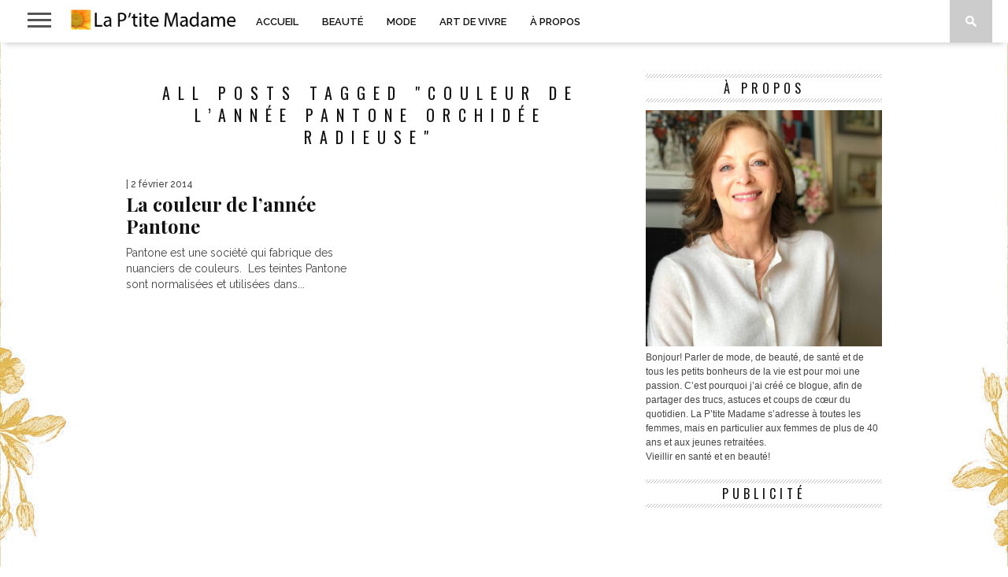

--- FILE ---
content_type: text/html; charset=UTF-8
request_url: https://ptitemadame.ca/tag/couleur-de-lannee-pantone-orchidee-radieuse/
body_size: 10700
content:
<!DOCTYPE html>
<html lang="fr-CA">
<head>
<meta charset="UTF-8" >
<meta name="viewport" id="viewport" content="width=device-width, initial-scale=1.0, maximum-scale=1.0, minimum-scale=1.0, user-scalable=no" />



<link rel="shortcut icon" href="https://ptitemadame.ca/wp-content/uploads/2014/08/favicon.png" /><link rel="alternate" type="application/rss+xml" title="RSS 2.0" href="https://ptitemadame.ca/feed/" />
<link rel="alternate" type="text/xml" title="RSS .92" href="https://ptitemadame.ca/feed/rss/" />
<link rel="alternate" type="application/atom+xml" title="Atom 0.3" href="https://ptitemadame.ca/feed/atom/" />
<link rel="pingback" href="https://ptitemadame.ca/xmlrpc.php" />

<script>
  (function(i,s,o,g,r,a,m){i['GoogleAnalyticsObject']=r;i[r]=i[r]||function(){
  (i[r].q=i[r].q||[]).push(arguments)},i[r].l=1*new Date();a=s.createElement(o),
  m=s.getElementsByTagName(o)[0];a.async=1;a.src=g;m.parentNode.insertBefore(a,m)
  })(window,document,'script','//www.google-analytics.com/analytics.js','ga');

  ga('create', 'UA-17404995-1', 'auto');
  ga('send', 'pageview');

</script>
<title>Couleur de l&rsquo;année Pantone Orchidée Radieuse &#8211; La P&#039;tite Madame</title>
<meta name='robots' content='max-image-preview:large' />
<link rel='dns-prefetch' href='//netdna.bootstrapcdn.com' />
<link rel='dns-prefetch' href='//fonts.googleapis.com' />
<link rel="alternate" type="application/rss+xml" title="La P&#039;tite Madame &raquo; Flux" href="https://ptitemadame.ca/feed/" />
<link rel="alternate" type="application/rss+xml" title="La P&#039;tite Madame &raquo; Flux des commentaires" href="https://ptitemadame.ca/comments/feed/" />
<link rel="alternate" type="application/rss+xml" title="La P&#039;tite Madame &raquo; Flux de l’étiquette Couleur de l&#039;année Pantone Orchidée Radieuse" href="https://ptitemadame.ca/tag/couleur-de-lannee-pantone-orchidee-radieuse/feed/" />
<style id='wp-img-auto-sizes-contain-inline-css' type='text/css'>
img:is([sizes=auto i],[sizes^="auto," i]){contain-intrinsic-size:3000px 1500px}
/*# sourceURL=wp-img-auto-sizes-contain-inline-css */
</style>
<style id='wp-emoji-styles-inline-css' type='text/css'>

	img.wp-smiley, img.emoji {
		display: inline !important;
		border: none !important;
		box-shadow: none !important;
		height: 1em !important;
		width: 1em !important;
		margin: 0 0.07em !important;
		vertical-align: -0.1em !important;
		background: none !important;
		padding: 0 !important;
	}
/*# sourceURL=wp-emoji-styles-inline-css */
</style>
<style id='wp-block-library-inline-css' type='text/css'>
:root{--wp-block-synced-color:#7a00df;--wp-block-synced-color--rgb:122,0,223;--wp-bound-block-color:var(--wp-block-synced-color);--wp-editor-canvas-background:#ddd;--wp-admin-theme-color:#007cba;--wp-admin-theme-color--rgb:0,124,186;--wp-admin-theme-color-darker-10:#006ba1;--wp-admin-theme-color-darker-10--rgb:0,107,160.5;--wp-admin-theme-color-darker-20:#005a87;--wp-admin-theme-color-darker-20--rgb:0,90,135;--wp-admin-border-width-focus:2px}@media (min-resolution:192dpi){:root{--wp-admin-border-width-focus:1.5px}}.wp-element-button{cursor:pointer}:root .has-very-light-gray-background-color{background-color:#eee}:root .has-very-dark-gray-background-color{background-color:#313131}:root .has-very-light-gray-color{color:#eee}:root .has-very-dark-gray-color{color:#313131}:root .has-vivid-green-cyan-to-vivid-cyan-blue-gradient-background{background:linear-gradient(135deg,#00d084,#0693e3)}:root .has-purple-crush-gradient-background{background:linear-gradient(135deg,#34e2e4,#4721fb 50%,#ab1dfe)}:root .has-hazy-dawn-gradient-background{background:linear-gradient(135deg,#faaca8,#dad0ec)}:root .has-subdued-olive-gradient-background{background:linear-gradient(135deg,#fafae1,#67a671)}:root .has-atomic-cream-gradient-background{background:linear-gradient(135deg,#fdd79a,#004a59)}:root .has-nightshade-gradient-background{background:linear-gradient(135deg,#330968,#31cdcf)}:root .has-midnight-gradient-background{background:linear-gradient(135deg,#020381,#2874fc)}:root{--wp--preset--font-size--normal:16px;--wp--preset--font-size--huge:42px}.has-regular-font-size{font-size:1em}.has-larger-font-size{font-size:2.625em}.has-normal-font-size{font-size:var(--wp--preset--font-size--normal)}.has-huge-font-size{font-size:var(--wp--preset--font-size--huge)}.has-text-align-center{text-align:center}.has-text-align-left{text-align:left}.has-text-align-right{text-align:right}.has-fit-text{white-space:nowrap!important}#end-resizable-editor-section{display:none}.aligncenter{clear:both}.items-justified-left{justify-content:flex-start}.items-justified-center{justify-content:center}.items-justified-right{justify-content:flex-end}.items-justified-space-between{justify-content:space-between}.screen-reader-text{border:0;clip-path:inset(50%);height:1px;margin:-1px;overflow:hidden;padding:0;position:absolute;width:1px;word-wrap:normal!important}.screen-reader-text:focus{background-color:#ddd;clip-path:none;color:#444;display:block;font-size:1em;height:auto;left:5px;line-height:normal;padding:15px 23px 14px;text-decoration:none;top:5px;width:auto;z-index:100000}html :where(.has-border-color){border-style:solid}html :where([style*=border-top-color]){border-top-style:solid}html :where([style*=border-right-color]){border-right-style:solid}html :where([style*=border-bottom-color]){border-bottom-style:solid}html :where([style*=border-left-color]){border-left-style:solid}html :where([style*=border-width]){border-style:solid}html :where([style*=border-top-width]){border-top-style:solid}html :where([style*=border-right-width]){border-right-style:solid}html :where([style*=border-bottom-width]){border-bottom-style:solid}html :where([style*=border-left-width]){border-left-style:solid}html :where(img[class*=wp-image-]){height:auto;max-width:100%}:where(figure){margin:0 0 1em}html :where(.is-position-sticky){--wp-admin--admin-bar--position-offset:var(--wp-admin--admin-bar--height,0px)}@media screen and (max-width:600px){html :where(.is-position-sticky){--wp-admin--admin-bar--position-offset:0px}}

/*# sourceURL=wp-block-library-inline-css */
</style><style id='global-styles-inline-css' type='text/css'>
:root{--wp--preset--aspect-ratio--square: 1;--wp--preset--aspect-ratio--4-3: 4/3;--wp--preset--aspect-ratio--3-4: 3/4;--wp--preset--aspect-ratio--3-2: 3/2;--wp--preset--aspect-ratio--2-3: 2/3;--wp--preset--aspect-ratio--16-9: 16/9;--wp--preset--aspect-ratio--9-16: 9/16;--wp--preset--color--black: #000000;--wp--preset--color--cyan-bluish-gray: #abb8c3;--wp--preset--color--white: #ffffff;--wp--preset--color--pale-pink: #f78da7;--wp--preset--color--vivid-red: #cf2e2e;--wp--preset--color--luminous-vivid-orange: #ff6900;--wp--preset--color--luminous-vivid-amber: #fcb900;--wp--preset--color--light-green-cyan: #7bdcb5;--wp--preset--color--vivid-green-cyan: #00d084;--wp--preset--color--pale-cyan-blue: #8ed1fc;--wp--preset--color--vivid-cyan-blue: #0693e3;--wp--preset--color--vivid-purple: #9b51e0;--wp--preset--gradient--vivid-cyan-blue-to-vivid-purple: linear-gradient(135deg,rgb(6,147,227) 0%,rgb(155,81,224) 100%);--wp--preset--gradient--light-green-cyan-to-vivid-green-cyan: linear-gradient(135deg,rgb(122,220,180) 0%,rgb(0,208,130) 100%);--wp--preset--gradient--luminous-vivid-amber-to-luminous-vivid-orange: linear-gradient(135deg,rgb(252,185,0) 0%,rgb(255,105,0) 100%);--wp--preset--gradient--luminous-vivid-orange-to-vivid-red: linear-gradient(135deg,rgb(255,105,0) 0%,rgb(207,46,46) 100%);--wp--preset--gradient--very-light-gray-to-cyan-bluish-gray: linear-gradient(135deg,rgb(238,238,238) 0%,rgb(169,184,195) 100%);--wp--preset--gradient--cool-to-warm-spectrum: linear-gradient(135deg,rgb(74,234,220) 0%,rgb(151,120,209) 20%,rgb(207,42,186) 40%,rgb(238,44,130) 60%,rgb(251,105,98) 80%,rgb(254,248,76) 100%);--wp--preset--gradient--blush-light-purple: linear-gradient(135deg,rgb(255,206,236) 0%,rgb(152,150,240) 100%);--wp--preset--gradient--blush-bordeaux: linear-gradient(135deg,rgb(254,205,165) 0%,rgb(254,45,45) 50%,rgb(107,0,62) 100%);--wp--preset--gradient--luminous-dusk: linear-gradient(135deg,rgb(255,203,112) 0%,rgb(199,81,192) 50%,rgb(65,88,208) 100%);--wp--preset--gradient--pale-ocean: linear-gradient(135deg,rgb(255,245,203) 0%,rgb(182,227,212) 50%,rgb(51,167,181) 100%);--wp--preset--gradient--electric-grass: linear-gradient(135deg,rgb(202,248,128) 0%,rgb(113,206,126) 100%);--wp--preset--gradient--midnight: linear-gradient(135deg,rgb(2,3,129) 0%,rgb(40,116,252) 100%);--wp--preset--font-size--small: 13px;--wp--preset--font-size--medium: 20px;--wp--preset--font-size--large: 36px;--wp--preset--font-size--x-large: 42px;--wp--preset--spacing--20: 0.44rem;--wp--preset--spacing--30: 0.67rem;--wp--preset--spacing--40: 1rem;--wp--preset--spacing--50: 1.5rem;--wp--preset--spacing--60: 2.25rem;--wp--preset--spacing--70: 3.38rem;--wp--preset--spacing--80: 5.06rem;--wp--preset--shadow--natural: 6px 6px 9px rgba(0, 0, 0, 0.2);--wp--preset--shadow--deep: 12px 12px 50px rgba(0, 0, 0, 0.4);--wp--preset--shadow--sharp: 6px 6px 0px rgba(0, 0, 0, 0.2);--wp--preset--shadow--outlined: 6px 6px 0px -3px rgb(255, 255, 255), 6px 6px rgb(0, 0, 0);--wp--preset--shadow--crisp: 6px 6px 0px rgb(0, 0, 0);}:where(.is-layout-flex){gap: 0.5em;}:where(.is-layout-grid){gap: 0.5em;}body .is-layout-flex{display: flex;}.is-layout-flex{flex-wrap: wrap;align-items: center;}.is-layout-flex > :is(*, div){margin: 0;}body .is-layout-grid{display: grid;}.is-layout-grid > :is(*, div){margin: 0;}:where(.wp-block-columns.is-layout-flex){gap: 2em;}:where(.wp-block-columns.is-layout-grid){gap: 2em;}:where(.wp-block-post-template.is-layout-flex){gap: 1.25em;}:where(.wp-block-post-template.is-layout-grid){gap: 1.25em;}.has-black-color{color: var(--wp--preset--color--black) !important;}.has-cyan-bluish-gray-color{color: var(--wp--preset--color--cyan-bluish-gray) !important;}.has-white-color{color: var(--wp--preset--color--white) !important;}.has-pale-pink-color{color: var(--wp--preset--color--pale-pink) !important;}.has-vivid-red-color{color: var(--wp--preset--color--vivid-red) !important;}.has-luminous-vivid-orange-color{color: var(--wp--preset--color--luminous-vivid-orange) !important;}.has-luminous-vivid-amber-color{color: var(--wp--preset--color--luminous-vivid-amber) !important;}.has-light-green-cyan-color{color: var(--wp--preset--color--light-green-cyan) !important;}.has-vivid-green-cyan-color{color: var(--wp--preset--color--vivid-green-cyan) !important;}.has-pale-cyan-blue-color{color: var(--wp--preset--color--pale-cyan-blue) !important;}.has-vivid-cyan-blue-color{color: var(--wp--preset--color--vivid-cyan-blue) !important;}.has-vivid-purple-color{color: var(--wp--preset--color--vivid-purple) !important;}.has-black-background-color{background-color: var(--wp--preset--color--black) !important;}.has-cyan-bluish-gray-background-color{background-color: var(--wp--preset--color--cyan-bluish-gray) !important;}.has-white-background-color{background-color: var(--wp--preset--color--white) !important;}.has-pale-pink-background-color{background-color: var(--wp--preset--color--pale-pink) !important;}.has-vivid-red-background-color{background-color: var(--wp--preset--color--vivid-red) !important;}.has-luminous-vivid-orange-background-color{background-color: var(--wp--preset--color--luminous-vivid-orange) !important;}.has-luminous-vivid-amber-background-color{background-color: var(--wp--preset--color--luminous-vivid-amber) !important;}.has-light-green-cyan-background-color{background-color: var(--wp--preset--color--light-green-cyan) !important;}.has-vivid-green-cyan-background-color{background-color: var(--wp--preset--color--vivid-green-cyan) !important;}.has-pale-cyan-blue-background-color{background-color: var(--wp--preset--color--pale-cyan-blue) !important;}.has-vivid-cyan-blue-background-color{background-color: var(--wp--preset--color--vivid-cyan-blue) !important;}.has-vivid-purple-background-color{background-color: var(--wp--preset--color--vivid-purple) !important;}.has-black-border-color{border-color: var(--wp--preset--color--black) !important;}.has-cyan-bluish-gray-border-color{border-color: var(--wp--preset--color--cyan-bluish-gray) !important;}.has-white-border-color{border-color: var(--wp--preset--color--white) !important;}.has-pale-pink-border-color{border-color: var(--wp--preset--color--pale-pink) !important;}.has-vivid-red-border-color{border-color: var(--wp--preset--color--vivid-red) !important;}.has-luminous-vivid-orange-border-color{border-color: var(--wp--preset--color--luminous-vivid-orange) !important;}.has-luminous-vivid-amber-border-color{border-color: var(--wp--preset--color--luminous-vivid-amber) !important;}.has-light-green-cyan-border-color{border-color: var(--wp--preset--color--light-green-cyan) !important;}.has-vivid-green-cyan-border-color{border-color: var(--wp--preset--color--vivid-green-cyan) !important;}.has-pale-cyan-blue-border-color{border-color: var(--wp--preset--color--pale-cyan-blue) !important;}.has-vivid-cyan-blue-border-color{border-color: var(--wp--preset--color--vivid-cyan-blue) !important;}.has-vivid-purple-border-color{border-color: var(--wp--preset--color--vivid-purple) !important;}.has-vivid-cyan-blue-to-vivid-purple-gradient-background{background: var(--wp--preset--gradient--vivid-cyan-blue-to-vivid-purple) !important;}.has-light-green-cyan-to-vivid-green-cyan-gradient-background{background: var(--wp--preset--gradient--light-green-cyan-to-vivid-green-cyan) !important;}.has-luminous-vivid-amber-to-luminous-vivid-orange-gradient-background{background: var(--wp--preset--gradient--luminous-vivid-amber-to-luminous-vivid-orange) !important;}.has-luminous-vivid-orange-to-vivid-red-gradient-background{background: var(--wp--preset--gradient--luminous-vivid-orange-to-vivid-red) !important;}.has-very-light-gray-to-cyan-bluish-gray-gradient-background{background: var(--wp--preset--gradient--very-light-gray-to-cyan-bluish-gray) !important;}.has-cool-to-warm-spectrum-gradient-background{background: var(--wp--preset--gradient--cool-to-warm-spectrum) !important;}.has-blush-light-purple-gradient-background{background: var(--wp--preset--gradient--blush-light-purple) !important;}.has-blush-bordeaux-gradient-background{background: var(--wp--preset--gradient--blush-bordeaux) !important;}.has-luminous-dusk-gradient-background{background: var(--wp--preset--gradient--luminous-dusk) !important;}.has-pale-ocean-gradient-background{background: var(--wp--preset--gradient--pale-ocean) !important;}.has-electric-grass-gradient-background{background: var(--wp--preset--gradient--electric-grass) !important;}.has-midnight-gradient-background{background: var(--wp--preset--gradient--midnight) !important;}.has-small-font-size{font-size: var(--wp--preset--font-size--small) !important;}.has-medium-font-size{font-size: var(--wp--preset--font-size--medium) !important;}.has-large-font-size{font-size: var(--wp--preset--font-size--large) !important;}.has-x-large-font-size{font-size: var(--wp--preset--font-size--x-large) !important;}
/*# sourceURL=global-styles-inline-css */
</style>

<style id='classic-theme-styles-inline-css' type='text/css'>
/*! This file is auto-generated */
.wp-block-button__link{color:#fff;background-color:#32373c;border-radius:9999px;box-shadow:none;text-decoration:none;padding:calc(.667em + 2px) calc(1.333em + 2px);font-size:1.125em}.wp-block-file__button{background:#32373c;color:#fff;text-decoration:none}
/*# sourceURL=/wp-includes/css/classic-themes.min.css */
</style>
<link rel='stylesheet' id='mvp-style-css' href='https://ptitemadame.ca/wp-content/themes/braxton/style.css?ver=6.9' type='text/css' media='all' />
<link rel='stylesheet' id='reset-css' href='https://ptitemadame.ca/wp-content/themes/braxton/css/reset.css?ver=6.9' type='text/css' media='all' />
<link rel='stylesheet' id='mvp-fontawesome-css' href='//netdna.bootstrapcdn.com/font-awesome/4.4.0/css/font-awesome.css?ver=6.9' type='text/css' media='all' />
<link rel='stylesheet' id='media-queries-css' href='https://ptitemadame.ca/wp-content/themes/braxton/css/media-queries.css?ver=6.9' type='text/css' media='all' />
<link rel='stylesheet' id='studio-fonts-css' href='//fonts.googleapis.com/css?family=Montserrat%3A400%7CQuicksand%3A300%2C400%7CVidaloka%7CPlayfair+Display%3A400%2C700%2C900%7COpen+Sans+Condensed%3A300%2C700%7COpen+Sans%3A400%2C800%7COswald%3A300%2C400%2C700%7CRaleway%3A200%2C300%2C400%2C500%2C600%2C700%2C800%26subset%3Dlatin%2Clatin-ext&#038;ver=1.0.0' type='text/css' media='all' />
<script type="text/javascript" src="https://ptitemadame.ca/wp-includes/js/jquery/jquery.min.js?ver=3.7.1" id="jquery-core-js"></script>
<script type="text/javascript" src="https://ptitemadame.ca/wp-includes/js/jquery/jquery-migrate.min.js?ver=3.4.1" id="jquery-migrate-js"></script>
<link rel="https://api.w.org/" href="https://ptitemadame.ca/wp-json/" /><link rel="alternate" title="JSON" type="application/json" href="https://ptitemadame.ca/wp-json/wp/v2/tags/152" /><link rel="EditURI" type="application/rsd+xml" title="RSD" href="https://ptitemadame.ca/xmlrpc.php?rsd" />
<meta name="generator" content="WordPress 6.9" />
<script
    src="https://analytics.spacebar.services/api/script.js"
    data-site-id="b84f7bcbfd2a"
    defer
></script>
<link rel="friends-base-url" href="https://ptitemadame.ca/wp-json/friends/v1" />

<style type='text/css'>

@import url(//fonts.googleapis.com/css?family=Vidaloka:100,200,300,400,500,600,700,800,900|Raleway:100,200,300,400,500,600,700,800,900|Playfair+Display:100,200,300,400,500,600,700,800,900|Oswald:100,200,300,400,500,600,700,800,900&subset=latin,latin-ext,cyrillic,cyrillic-ext,greek-ext,greek,vietnamese);

#nav-wrapper,
#nav-top-wrap {
	background: #ffffff;
	}

.fly-but-wrap span {
	background: #555555;
	}

#main-nav .menu li a:hover,
#main-nav .menu li.current-menu-item a,
#search-button:hover,
.home-widget h3.widget-cat,
span.post-tags-header,
.post-tags a:hover,
.tag-cloud a:hover,
.woocommerce .widget_price_filter .ui-slider .ui-slider-range {
	background: #f00a71;
	}

.woocommerce .widget_price_filter .ui-slider .ui-slider-handle,
.woocommerce span.onsale,
.woocommerce #respond input#submit.alt,
.woocommerce a.button.alt,
.woocommerce button.button.alt,
.woocommerce input.button.alt,
.woocommerce #respond input#submit.alt:hover,
.woocommerce a.button.alt:hover,
.woocommerce button.button.alt:hover,
.woocommerce input.button.alt:hover {
	background-color: #f00a71;
	}

.woocommerce #respond input#submit.alt:hover,
.woocommerce a.button.alt:hover,
.woocommerce button.button.alt:hover,
.woocommerce input.button.alt:hover {
	opacity: 0.8;
	}

#main-nav .menu-item-home a:hover {
	background: #f00a71 !important;
	}

#top-story-left h3,
#top-story-right h3 {
	border-bottom: 3px solid #f00a71;
	}

a, a:visited,
ul.top-stories li:hover h2,
ul.top-stories li:hover h2,
#top-story-middle:hover h2,
#top-story-wrapper:hover #feat2-main-text h2,
#feat1-left-wrapper:hover .feat1-left-text h2,
#feat1-right-wrapper:hover .feat1-right-text h2,
ul.split-columns li:hover h2,
.home-widget ul.wide-widget li:hover h2,
.home-widget ul.home-list li:hover h2,
h3.story-cat,
h3.story-cat a,
.sidebar-widget ul.home-list li:hover h2,
.sidebar-widget ul.wide-widget li:hover h2,
.sidebar-widget ul.split-columns li:hover h2,
#footer-nav .menu li a:hover,
.footer-widget ul.home-list li:hover h2,
.footer-widget ul.wide-widget li:hover h2,
.footer-widget ul.split-columns li:hover h2,
.prev,
.next {
	color: #f00a71;
	}

#wallpaper {
	background: url() no-repeat 50% 0;
	}

.featured-text h2,
.featured-text h2 a,
.feat1-main-text h2,
.feat1-main-text h2 a {
	font-family: 'Vidaloka', serif;
	}

#main-nav .menu li a,
#main-nav .menu li:hover ul li a {
	font-family: 'Raleway', sans-serif;
	}

#top-story-left h2,
#top-story-right h2,
.feat1-left-text h2,
.feat1-right-text h2,
#feat2-main-text h2,
#middle-text h2,
ul.split-columns li h2,
.home-widget .wide-text h2,
.home-widget .home-list-content h2,
h1.story-title,
.sidebar-widget .wide-text h2,
.sidebar-widget ul.split-columns li h2,
.footer-widget .wide-text h2,
.footer-widget ul.split-columns li h2,
#post-404 h1 {
	font-family: 'Playfair Display', serif;
	}

#top-story-left h3,
#top-story-right h3,
#middle-text h3,
h1.home-widget-header,
#woo-content h1.page-title,
h3.home-widget-header,
h1.archive-header,
h3.story-cat,
h3.story-cat a,
#content-area h1,
#content-area h2,
#content-area h3,
#content-area h4,
#content-area h5,
#content-area h6,
h4.post-header,
h3.sidebar-widget-header,
h3.footer-widget-header {
	font-family: 'Oswald', sans-serif;
	}

@media screen and (max-width: 767px) and (min-width: 480px) {

	.sidebar-widget .home-list-content h2 {
		font-family: 'Playfair Display', serif;
		}

	}

#menufication-outer-wrap.menufication-transition-in #menufication-scroll-container {
	overflow-y: auto !important;
	}

</style>
	
<style type="text/css">



</style>

<style type="text/css">
.home-widget-header {
display:none;
}

.widget-author {
display:none;
}

.logo-small-fade {
margin-top: 12px;
}

#post-area p {
 text-align: justify;
}</style>

<style type="text/css" id="custom-background-css">
body.custom-background { background-image: url("https://ptitemadame.ca/wp-content/uploads/2018/12/pinkswirlalpha4.jpg"); background-position: center top; background-size: auto; background-repeat: repeat; background-attachment: scroll; }
</style>
	
<link rel="alternate" title="ActivityPub (JSON)" type="application/activity+json" href="https://ptitemadame.ca/?term_id=152" />
		<style type="text/css" id="wp-custom-css">
			.home-widget-header {
display:none;
}

.widget-author {
display:none;
}

.logo-small-fade {
margin-top: 12px;
}

#logo-small {
padding-top: 12px;
}

#post-area p {
 text-align: justify;
}		</style>
		
</head>

<body class="archive tag tag-couleur-de-lannee-pantone-orchidee-radieuse tag-152 custom-background wp-theme-braxton">
<div id="site">
	<div id="fly-wrap">
	<div class="fly-wrap-out">
		<div class="fly-side-wrap">
			<ul class="fly-bottom-soc left relative">
									<li class="fb-soc">
						<a href="https://www.facebook.com/pages/La-Ptite-Madame/108987525822440" target="_blank">
						<i class="fa fa-facebook-square fa-2"></i>
						</a>
					</li>
													<li class="twit-soc">
						<a href="https://twitter.com/mheroux" target="_blank">
						<i class="fa fa-twitter fa-2"></i>
						</a>
					</li>
																	<li class="inst-soc">
						<a href="https://instagram.com/mheroux" target="_blank">
						<i class="fa fa-instagram fa-2"></i>
						</a>
					</li>
																					<li class="link-soc">
						<a href="https://ca.linkedin.com/pub/marie-héroux/7b/8b6/a01/en" target="_blank">
						<i class="fa fa-linkedin fa-2"></i>
						</a>
					</li>
																	<li class="rss-soc">
						<a href="https://ptitemadame.ca/feed/rss/" target="_blank">
						<i class="fa fa-rss fa-2"></i>
						</a>
					</li>
							</ul>
		</div><!--fly-side-wrap-->
		<div class="fly-wrap-in">
			<div id="fly-menu-wrap">
				<nav class="fly-nav-menu left relative">
					<div class="menu-top-container"><ul id="menu-top" class="menu"><li id="menu-item-51747" class="menu-item menu-item-type-post_type menu-item-object-page menu-item-home menu-item-51747"><a href="https://ptitemadame.ca/">Accueil</a></li>
<li id="menu-item-51626" class="menu-item menu-item-type-taxonomy menu-item-object-category menu-item-51626"><a href="https://ptitemadame.ca/category/beaute/">Beauté</a></li>
<li id="menu-item-51628" class="menu-item menu-item-type-taxonomy menu-item-object-category menu-item-51628"><a href="https://ptitemadame.ca/category/mode/">Mode</a></li>
<li id="menu-item-51744" class="menu-item menu-item-type-taxonomy menu-item-object-category menu-item-51744"><a href="https://ptitemadame.ca/category/lifestyle/">Art de vivre</a></li>
<li id="menu-item-51629" class="menu-item menu-item-type-post_type menu-item-object-page menu-item-51629"><a href="https://ptitemadame.ca/a-propos/">À propos</a></li>
</ul></div>				</nav>
			</div><!--fly-menu-wrap-->
		</div><!--fly-wrap-in-->
	</div><!--fly-wrap-out-->
</div><!--fly-wrap-->	<div id="nav-top-wrap" class="left relative">
		<div id="nav-top-mid" class="relative">
			<div id="nav-top-cont" class="left relative">
																</div><!--nav-top-cont-->
		</div><!--nav-top-mid-->
	</div><!--nav-top-wrap-->
	<div id="nav-wrapper">
		<div class="nav-wrap-out">
		<div class="nav-wrap-in">
			<div id="nav-inner">
			<div class="fly-but-wrap left relative">
				<span></span>
				<span></span>
				<span></span>
				<span></span>
			</div><!--fly-but-wrap-->
							<div id="logo-small" itemscope itemtype="http://schema.org/Organization">
											<a itemprop="url" href="https://ptitemadame.ca"><img itemprop="logo" src="//ptitemadame.ca/wp-content/uploads/2015/09/title1.png" alt="La P&#039;tite Madame" /></a>
									</div><!--logo-small-->
						<div id="main-nav">
				<div class="menu-top-container"><ul id="menu-top-1" class="menu"><li class="menu-item menu-item-type-post_type menu-item-object-page menu-item-home menu-item-51747"><a href="https://ptitemadame.ca/">Accueil</a></li>
<li class="menu-item menu-item-type-taxonomy menu-item-object-category menu-item-51626"><a href="https://ptitemadame.ca/category/beaute/">Beauté</a></li>
<li class="menu-item menu-item-type-taxonomy menu-item-object-category menu-item-51628"><a href="https://ptitemadame.ca/category/mode/">Mode</a></li>
<li class="menu-item menu-item-type-taxonomy menu-item-object-category menu-item-51744"><a href="https://ptitemadame.ca/category/lifestyle/">Art de vivre</a></li>
<li class="menu-item menu-item-type-post_type menu-item-object-page menu-item-51629"><a href="https://ptitemadame.ca/a-propos/">À propos</a></li>
</ul></div>			</div><!--main-nav-->
			<div id="search-button">
				<img src="https://ptitemadame.ca/wp-content/themes/braxton/images/search-icon.png" />
			</div><!--search-button-->
			<div id="search-bar">
				<form method="get" id="searchform" action="https://ptitemadame.ca/">
	<input type="text" name="s" id="s" value="Search" onfocus='if (this.value == "Search") { this.value = ""; }' onblur='if (this.value == "") { this.value = "Search"; }' />
	<input type="hidden" id="searchsubmit" value="Search" />
</form>			</div><!--search-bar-->
			</div><!--nav-inner-->
		</div><!--nav-wrap-in-->
		</div><!--nav-wrap-out-->
	</div><!--nav-wrapper-->
		<div id="body-wrapper">
				<div id="main-wrapper">
											<div id="content-wrapper">
		<div id="content-main">
			<div id="home-main">
				<h1 class="archive-header">All posts tagged "Couleur de l&rsquo;année Pantone Orchidée Radieuse"</h1>				<div class="home-widget">
					<ul class="home-list cat-home-widget infinite-content">
												<li class="infinite-post">
							<a href="https://ptitemadame.ca/2014/02/02/la-couleur-de-lannee-pantone/" rel="bookmark">
							<div class="home-list-img">
																							</div><!--home-list-img-->
							<div class="home-list-content">
								<span class="widget-info"><span class="widget-author">Marie Héroux</span> | 2 février 2014</span>
								<h2>La couleur de l&rsquo;année Pantone</h2>
								<p>Pantone est une société qui fabrique des nuanciers de couleurs.  Les teintes Pantone sont normalisées et utilisées dans...</p>
							</div><!--home-list-content-->
							</a>
						</li>
											</ul>
					<div class="nav-links">
											</div><!--nav-links-->
					<div class="paginate-links">
											</div><!--paginate-links-->
				</div><!--home-widget-->
			</div><!--home-main-->
		</div><!--content-main-->
		<div id="sidebar-wrapper">
	<div id="text-12" class="sidebar-widget widget_text"><span class="sidebar-widget-header"><h3 class="sidebar-widget-header">À propos</h3></span>			<div class="textwidget"><p><img decoding="async" src="https://ptitemadame.ca/wp-content/uploads/2021/07/217400350_948399366004827_393626345326796476_n2-300x300.jpg" /></p>
<p>Bonjour! Parler de mode, de beauté, de santé et de tous les petits bonheurs de la vie est pour moi une passion. C&rsquo;est pourquoi j&rsquo;ai créé ce blogue, afin de partager des trucs, astuces et coups de cœur du quotidien. La P’tite Madame s’adresse à toutes les femmes, mais en particulier aux femmes de plus de 40 ans et aux jeunes retraitées.<br />
Vieillir en santé et en beauté!</p>
</div>
		</div><div id="text-13" class="sidebar-widget widget_text"><span class="sidebar-widget-header"><h3 class="sidebar-widget-header">Publicité</h3></span>			<div class="textwidget"><p><script async src="//pagead2.googlesyndication.com/pagead/js/adsbygoogle.js"></script><br />
<!-- PtiteMadame --><br />
<ins class="adsbygoogle"
     style="display:inline-block;width:300px;height:250px"
     data-ad-client="ca-pub-1585657704205973"
     data-ad-slot="4071410845"></ins><br />
<script>
(adsbygoogle = window.adsbygoogle || []).push({});
</script></p>
</div>
		</div> 		</div><!--sidebar-wrapper-->	</div><!--content-wrapper-->
</div><!--main-wrapper-->
		<div id="footer-wrapper">
			<div id="footer-top">
				<div id="footer-nav">
					<div class="menu"><ul>
<li class="page_item page-item-47025"><a href="https://ptitemadame.ca/a-propos/">À propos</a></li>
<li class="page_item page-item-47032"><a href="https://ptitemadame.ca/">Accueil</a></li>
<li class="page_item page-item-72832"><a href="https://ptitemadame.ca/friends/">Friends</a></li>
</ul></div>
				</div><!--footer-nav-->
								<div id="footer-widget-wrapper">
															<div class="footer-widget">
						<h3 class="footer-widget-header">Latest News</h3>
						<ul class="home-list">
														<li>
								<a href="https://ptitemadame.ca/2025/12/03/mes-cheveux-meritent-le-meilleur/" rel="bookmark">
								<div class="home-list-content">
									<h2>Mes cheveux méritent le meilleur</h2>
								</div><!--home-list-content-->
								</a>
							</li>
														<li>
								<a href="https://ptitemadame.ca/2025/11/03/aimez-vous-voyager/" rel="bookmark">
								<div class="home-list-content">
									<h2>Aimez-vous voyager?</h2>
								</div><!--home-list-content-->
								</a>
							</li>
														<li>
								<a href="https://ptitemadame.ca/2025/10/28/nettoyer-quebecois-et-bio-cest-possible-avec-biovert/" rel="bookmark">
								<div class="home-list-content">
									<h2>Nettoyer québécois et bio c&rsquo;est possible avec Biovert</h2>
								</div><!--home-list-content-->
								</a>
							</li>
														<li>
								<a href="https://ptitemadame.ca/2025/09/08/une-autre-belle-escapade-dans-la-region-de-victoriaville/" rel="bookmark">
								<div class="home-list-content">
									<h2>Une autre belle escapade dans la région de Victoriaville</h2>
								</div><!--home-list-content-->
								</a>
							</li>
														<li>
								<a href="https://ptitemadame.ca/2025/08/12/decouvertes-beaute-de-lete-2025/" rel="bookmark">
								<div class="home-list-content">
									<h2>Découvertes beauté de l&rsquo;été 2025</h2>
								</div><!--home-list-content-->
								</a>
							</li>
														<li>
								<a href="https://ptitemadame.ca/2025/07/21/recette-lasagne-aux-lentilles-one-pot-de-bon-pour-toi/" rel="bookmark">
								<div class="home-list-content">
									<h2>Recette &#8211; Lasagne aux lentilles (one-pot) de Bon pour toi</h2>
								</div><!--home-list-content-->
								</a>
							</li>
													</ul>
					</div><!--footer-widget-->
					<div class="footer-widget">
						<h3 class="footer-widget-header">Tags</h3>
						<div class="tag-cloud">
						<a href="https://ptitemadame.ca/tag/vieillir-en-beaute/" class="tag-cloud-link tag-link-954 tag-link-position-1" style="font-size: 12px;">vieillir en beauté</a>
<a href="https://ptitemadame.ca/tag/du-bon-manger/" class="tag-cloud-link tag-link-1034 tag-link-position-2" style="font-size: 12px;">du bon manger</a>
<a href="https://ptitemadame.ca/tag/alimentation/" class="tag-cloud-link tag-link-1072 tag-link-position-3" style="font-size: 12px;">alimentation</a>
<a href="https://ptitemadame.ca/tag/foodie/" class="tag-cloud-link tag-link-949 tag-link-position-4" style="font-size: 12px;">foodie</a>
<a href="https://ptitemadame.ca/tag/art-de-vivre/" class="tag-cloud-link tag-link-643 tag-link-position-5" style="font-size: 12px;">art de vivre</a>
<a href="https://ptitemadame.ca/tag/vieillir-en-sante/" class="tag-cloud-link tag-link-1138 tag-link-position-6" style="font-size: 12px;">vieillir en santé</a>
<a href="https://ptitemadame.ca/tag/saine-alimentation/" class="tag-cloud-link tag-link-1136 tag-link-position-7" style="font-size: 12px;">Saine alimentation</a>
<a href="https://ptitemadame.ca/tag/soins-du-visage/" class="tag-cloud-link tag-link-876 tag-link-position-8" style="font-size: 12px;">soins du visage</a>
<a href="https://ptitemadame.ca/tag/tendance/" class="tag-cloud-link tag-link-889 tag-link-position-9" style="font-size: 12px;">tendance</a>
<a href="https://ptitemadame.ca/tag/mode-2/" class="tag-cloud-link tag-link-787 tag-link-position-10" style="font-size: 12px;">mode</a>
<a href="https://ptitemadame.ca/tag/maquillage/" class="tag-cloud-link tag-link-773 tag-link-position-11" style="font-size: 12px;">maquillage</a>
<a href="https://ptitemadame.ca/tag/touriste-dans-ma-ville/" class="tag-cloud-link tag-link-592 tag-link-position-12" style="font-size: 12px;">Touriste dans ma ville</a>
<a href="https://ptitemadame.ca/tag/soins-anti-age/" class="tag-cloud-link tag-link-1224 tag-link-position-13" style="font-size: 12px;">soins anti âge</a>
<a href="https://ptitemadame.ca/tag/mode/" class="tag-cloud-link tag-link-406 tag-link-position-14" style="font-size: 12px;">Mode</a>
<a href="https://ptitemadame.ca/tag/mode-50-plus/" class="tag-cloud-link tag-link-1388 tag-link-position-15" style="font-size: 12px;">mode 50 plus</a>
<a href="https://ptitemadame.ca/tag/mode-tendance/" class="tag-cloud-link tag-link-792 tag-link-position-16" style="font-size: 12px;">mode tendance</a>
<a href="https://ptitemadame.ca/tag/sortie/" class="tag-cloud-link tag-link-1085 tag-link-position-17" style="font-size: 12px;">sortie</a>
<a href="https://ptitemadame.ca/tag/mode-50-ans-et-plus/" class="tag-cloud-link tag-link-1353 tag-link-position-18" style="font-size: 12px;">mode 50 ans et plus</a>
<a href="https://ptitemadame.ca/tag/tourisme/" class="tag-cloud-link tag-link-1197 tag-link-position-19" style="font-size: 12px;">Tourisme</a>
<a href="https://ptitemadame.ca/tag/restaurant/" class="tag-cloud-link tag-link-500 tag-link-position-20" style="font-size: 12px;">Restaurant</a>
<a href="https://ptitemadame.ca/tag/jaime-montreal/" class="tag-cloud-link tag-link-1124 tag-link-position-21" style="font-size: 12px;">J&#039;aime Montréal</a>
<a href="https://ptitemadame.ca/tag/mode-urbaine/" class="tag-cloud-link tag-link-793 tag-link-position-22" style="font-size: 12px;">mode urbaine</a>
<a href="https://ptitemadame.ca/tag/vichy/" class="tag-cloud-link tag-link-602 tag-link-position-23" style="font-size: 12px;">VICHY</a>
<a href="https://ptitemadame.ca/tag/cuisiner/" class="tag-cloud-link tag-link-1121 tag-link-position-24" style="font-size: 12px;">cuisiner</a>
<a href="https://ptitemadame.ca/tag/soins-du-corps/" class="tag-cloud-link tag-link-875 tag-link-position-25" style="font-size: 12px;">soins du corps</a>
<a href="https://ptitemadame.ca/tag/look-du-jour/" class="tag-cloud-link tag-link-1235 tag-link-position-26" style="font-size: 12px;">Look du jour</a>
<a href="https://ptitemadame.ca/tag/fashion-over-50/" class="tag-cloud-link tag-link-1548 tag-link-position-27" style="font-size: 12px;">fashion over 50</a>
<a href="https://ptitemadame.ca/tag/recettes/" class="tag-cloud-link tag-link-1076 tag-link-position-28" style="font-size: 12px;">recettes</a>
<a href="https://ptitemadame.ca/tag/soin-anti-age/" class="tag-cloud-link tag-link-864 tag-link-position-29" style="font-size: 12px;">soin anti-âge</a>
<a href="https://ptitemadame.ca/tag/beaute/" class="tag-cloud-link tag-link-64 tag-link-position-30" style="font-size: 12px;">Beauté</a>						</div>
					</div><!--footer-widget-->
					 									</div><!--footer-widget-wrapper-->
			</div><!--footer-top-->
		</div><!--footer-wrapper-->
	</div><!--body-wrapper-->
</div><!--site-->

<script type="speculationrules">
{"prefetch":[{"source":"document","where":{"and":[{"href_matches":"/*"},{"not":{"href_matches":["/wp-*.php","/wp-admin/*","/wp-content/uploads/*","/wp-content/*","/wp-content/plugins/*","/wp-content/themes/braxton/*","/*\\?(.+)"]}},{"not":{"selector_matches":"a[rel~=\"nofollow\"]"}},{"not":{"selector_matches":".no-prefetch, .no-prefetch a"}}]},"eagerness":"conservative"}]}
</script>
		<!-- Integrate Umami -->
		<script async defer
				src="https://cloud.umami.is/script.js"
				data-website-id="e95e94ed-2cd2-4178-bf32-461b3eff6721"
				data-do-not-track=true >
		</script>
		<!-- /Integrate Umami -->
		
<script type="text/javascript">
jQuery(document).ready(function($) {

	// Main Menu Dropdown Toggle
	$('.menu-item-has-children a').click(function(event){
	  event.stopPropagation();
	  location.href = this.href;
  	});

	$('.menu-item-has-children').click(function(){
    	  $(this).addClass('toggled');
    	  if($('.menu-item-has-children').hasClass('toggled'))
    	  {
    	  $(this).children('ul').toggle();
	  $('.fly-nav-menu').getNiceScroll().resize();
	  }
	  $(this).toggleClass('tog-minus');
    	  return false;
  	});

	// Main Menu Scroll
	$(window).load(function(){
	  $('.fly-nav-menu').niceScroll({cursorcolor:"#888",cursorwidth: 7,cursorborder: 0,zindex:999999});
	});

});
</script>


<script type="text/javascript" id="disqus_count-js-extra">
/* <![CDATA[ */
var countVars = {"disqusShortname":"leblogdelaptitemadame"};
//# sourceURL=disqus_count-js-extra
/* ]]> */
</script>
<script type="text/javascript" src="https://ptitemadame.ca/wp-content/plugins/disqus-comment-system/public/js/comment_count.js?ver=3.1.4" id="disqus_count-js"></script>
<script type="text/javascript" src="https://ptitemadame.ca/wp-content/themes/braxton/js/jquery.iosslider.js?ver=6.9" id="iosslider-js"></script>
<script type="text/javascript" src="https://ptitemadame.ca/wp-content/themes/braxton/js/scripts.js?ver=6.9" id="braxton-js"></script>
<script type="text/javascript" src="https://ptitemadame.ca/wp-content/themes/braxton/js/respond.min.js?ver=6.9" id="respond-js"></script>
<script type="text/javascript" src="https://ptitemadame.ca/wp-content/themes/braxton/js/retina.js?ver=6.9" id="retina-js"></script>
<script id="wp-emoji-settings" type="application/json">
{"baseUrl":"https://s.w.org/images/core/emoji/17.0.2/72x72/","ext":".png","svgUrl":"https://s.w.org/images/core/emoji/17.0.2/svg/","svgExt":".svg","source":{"concatemoji":"https://ptitemadame.ca/wp-includes/js/wp-emoji-release.min.js?ver=6.9"}}
</script>
<script type="module">
/* <![CDATA[ */
/*! This file is auto-generated */
const a=JSON.parse(document.getElementById("wp-emoji-settings").textContent),o=(window._wpemojiSettings=a,"wpEmojiSettingsSupports"),s=["flag","emoji"];function i(e){try{var t={supportTests:e,timestamp:(new Date).valueOf()};sessionStorage.setItem(o,JSON.stringify(t))}catch(e){}}function c(e,t,n){e.clearRect(0,0,e.canvas.width,e.canvas.height),e.fillText(t,0,0);t=new Uint32Array(e.getImageData(0,0,e.canvas.width,e.canvas.height).data);e.clearRect(0,0,e.canvas.width,e.canvas.height),e.fillText(n,0,0);const a=new Uint32Array(e.getImageData(0,0,e.canvas.width,e.canvas.height).data);return t.every((e,t)=>e===a[t])}function p(e,t){e.clearRect(0,0,e.canvas.width,e.canvas.height),e.fillText(t,0,0);var n=e.getImageData(16,16,1,1);for(let e=0;e<n.data.length;e++)if(0!==n.data[e])return!1;return!0}function u(e,t,n,a){switch(t){case"flag":return n(e,"\ud83c\udff3\ufe0f\u200d\u26a7\ufe0f","\ud83c\udff3\ufe0f\u200b\u26a7\ufe0f")?!1:!n(e,"\ud83c\udde8\ud83c\uddf6","\ud83c\udde8\u200b\ud83c\uddf6")&&!n(e,"\ud83c\udff4\udb40\udc67\udb40\udc62\udb40\udc65\udb40\udc6e\udb40\udc67\udb40\udc7f","\ud83c\udff4\u200b\udb40\udc67\u200b\udb40\udc62\u200b\udb40\udc65\u200b\udb40\udc6e\u200b\udb40\udc67\u200b\udb40\udc7f");case"emoji":return!a(e,"\ud83e\u1fac8")}return!1}function f(e,t,n,a){let r;const o=(r="undefined"!=typeof WorkerGlobalScope&&self instanceof WorkerGlobalScope?new OffscreenCanvas(300,150):document.createElement("canvas")).getContext("2d",{willReadFrequently:!0}),s=(o.textBaseline="top",o.font="600 32px Arial",{});return e.forEach(e=>{s[e]=t(o,e,n,a)}),s}function r(e){var t=document.createElement("script");t.src=e,t.defer=!0,document.head.appendChild(t)}a.supports={everything:!0,everythingExceptFlag:!0},new Promise(t=>{let n=function(){try{var e=JSON.parse(sessionStorage.getItem(o));if("object"==typeof e&&"number"==typeof e.timestamp&&(new Date).valueOf()<e.timestamp+604800&&"object"==typeof e.supportTests)return e.supportTests}catch(e){}return null}();if(!n){if("undefined"!=typeof Worker&&"undefined"!=typeof OffscreenCanvas&&"undefined"!=typeof URL&&URL.createObjectURL&&"undefined"!=typeof Blob)try{var e="postMessage("+f.toString()+"("+[JSON.stringify(s),u.toString(),c.toString(),p.toString()].join(",")+"));",a=new Blob([e],{type:"text/javascript"});const r=new Worker(URL.createObjectURL(a),{name:"wpTestEmojiSupports"});return void(r.onmessage=e=>{i(n=e.data),r.terminate(),t(n)})}catch(e){}i(n=f(s,u,c,p))}t(n)}).then(e=>{for(const n in e)a.supports[n]=e[n],a.supports.everything=a.supports.everything&&a.supports[n],"flag"!==n&&(a.supports.everythingExceptFlag=a.supports.everythingExceptFlag&&a.supports[n]);var t;a.supports.everythingExceptFlag=a.supports.everythingExceptFlag&&!a.supports.flag,a.supports.everything||((t=a.source||{}).concatemoji?r(t.concatemoji):t.wpemoji&&t.twemoji&&(r(t.twemoji),r(t.wpemoji)))});
//# sourceURL=https://ptitemadame.ca/wp-includes/js/wp-emoji-loader.min.js
/* ]]> */
</script>

<script defer src="https://static.cloudflareinsights.com/beacon.min.js/vcd15cbe7772f49c399c6a5babf22c1241717689176015" integrity="sha512-ZpsOmlRQV6y907TI0dKBHq9Md29nnaEIPlkf84rnaERnq6zvWvPUqr2ft8M1aS28oN72PdrCzSjY4U6VaAw1EQ==" data-cf-beacon='{"version":"2024.11.0","token":"e468b47892d74a21bf444494265ebc6c","r":1,"server_timing":{"name":{"cfCacheStatus":true,"cfEdge":true,"cfExtPri":true,"cfL4":true,"cfOrigin":true,"cfSpeedBrain":true},"location_startswith":null}}' crossorigin="anonymous"></script>
</body>
</html>

--- FILE ---
content_type: text/html; charset=utf-8
request_url: https://www.google.com/recaptcha/api2/aframe
body_size: 269
content:
<!DOCTYPE HTML><html><head><meta http-equiv="content-type" content="text/html; charset=UTF-8"></head><body><script nonce="4GPntZwZevUz3vYEgzzOyA">/** Anti-fraud and anti-abuse applications only. See google.com/recaptcha */ try{var clients={'sodar':'https://pagead2.googlesyndication.com/pagead/sodar?'};window.addEventListener("message",function(a){try{if(a.source===window.parent){var b=JSON.parse(a.data);var c=clients[b['id']];if(c){var d=document.createElement('img');d.src=c+b['params']+'&rc='+(localStorage.getItem("rc::a")?sessionStorage.getItem("rc::b"):"");window.document.body.appendChild(d);sessionStorage.setItem("rc::e",parseInt(sessionStorage.getItem("rc::e")||0)+1);localStorage.setItem("rc::h",'1768960083475');}}}catch(b){}});window.parent.postMessage("_grecaptcha_ready", "*");}catch(b){}</script></body></html>